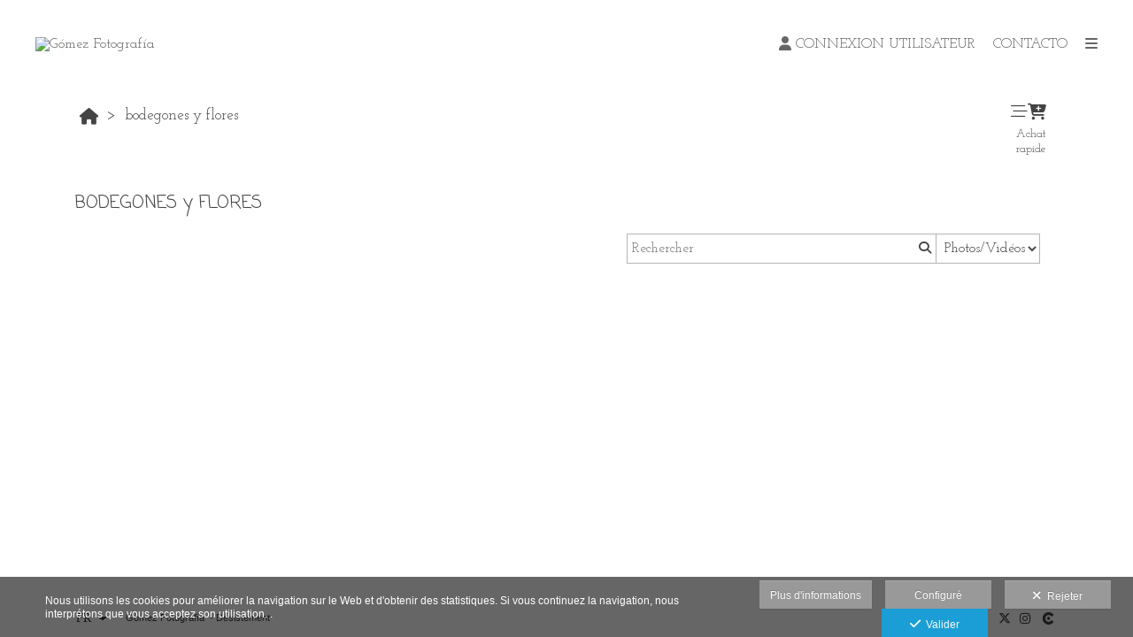

--- FILE ---
content_type: text/html; charset=UTF-8
request_url: https://www.fotogomez.com/gestion/api/ajaxsubmit.php
body_size: 7982
content:
{"resultado":"ok","mensaje":"Datos recuperados","imgs":[{"id":"18040","f_crea":"2024-04-24 18:58:19","f_modi":"2024-11-21 20:11:03","id_sup":"8056","titulo":"ORQUÍDEA -2","url":"orquidea-2","contenido":"orquidea-2.jpg","template":null,"orden":"1","tipo":"img","texto":null,"publicado":"1","fecha":null,"estado":"1","uuid":"3c690918-c2e6-4d42-8c99-ea3b072c99fe","superior":"BODEGONES y FLORES","sup_publicado":"1","sup_tipo":"album","titulo_idioma":null,"texto_idioma":null,"url_idioma":null,"tipo_precios":null,"lista_precios":null,"lista_precios_gal":"7701","width":"1080","height":"1350","width_orig":"1080","height_orig":"1350","width_thumb":"480","height_thumb":"600","sized_timestamp":"20241121191007673f858f4b6e5","thumb_timestamp":"20241121191007673f858f4b6e5","superior_idioma":"","descuento":null,"tipo_ext":null,"onlyOneDigital":false,"availableDownloadSizes":["XS","S","M","O"],"notAvailableDownloadSizes":["L","XL","XXL"],"sized":"https:\/\/cdn1.arcadinacloud.com\/92\/8056\/orquidea-2_20241121191007673f858f4b6e5.sized.jpg","cover":"https:\/\/cdn1.arcadinacloud.com\/92\/8056\/orquidea-2_20241121191007673f858f4b6e5.thumb.jpg","href":"https:\/\/cdn1.arcadinacloud.com\/92\/8056\/orquidea-2_20241121191007673f858f4b6e5.sized.jpg","precio_unico":0,"replace_vars":{"IMG_INDEX":1,"IMG_ID":"18040","ID_IMG":"18040","PRECIO_UNICO_CSS":"precioUnico","PRECIO_MODAL_TXT":"data-ant_cant='0'","PRECIO_UNICO":"23,98 €","PRECIO_DESDE":"","CURRENCY":"","IMG_URL":"\/lang\/fr\/magasin-en-ligne\/bodegones\/orquidea-2","IMG_SIZED":"https:\/\/cdn1.arcadinacloud.com\/92\/8056\/orquidea-2_20241121191007673f858f4b6e5.sized.jpg","IMGH":"600","IMGW":"480","IMG_TITULO":"ORQUÍDEA -2","IMG_TEXTO":null,"VENTA_COLOR":"","NUM_IN_CART":0,"STYLE_VENTA":"hide","URL_SHARE":"https:\/\/www.fotogomez.com\/lang\/fr\/magasin-en-ligne\/bodegones\/orquidea-2","IMAGE_SELECTED":"","ALBUM_URL":"\/lang\/es\/tienda-online\/bodegones\/orquidea-2","IMAGEN_V":"","IMAGEN_S":"","IMAGEN_D":"","IMG_DATA":"[base64]","VENTA_TXT_DESDE":"","VENTA_TXT_PRECIO":"23,98 €","IMAGE_REL":"","HAS_DESCRIPTION":"","HIDE_NO_PRIECE":"","HIDE_NO_DESDE":"","SHOW_ROUNDED":"","DESCUENTO":null,"IMG_ORIG_WIDTH":"1080","IMG_ORIG_HEIGHT":"1350","CSS_COMPRA_RAPIDA":"enable-cr","IMG_COMENTARIO":"","IMG_COMENTARIO_LENGTH":0,"HAS_COMMENT":"","SHOW_IA_FACES":"","ALBUM_ID":8056,"ALBUM_ID_DISPLAY":"none","ORDEN_IMG":"1","ORDER_ALBUM":"2","PRICE_LIST":"7701"}},{"id":"18039","f_crea":"2024-04-24 18:58:19","f_modi":"2024-11-21 20:10:08","id_sup":"8056","titulo":"ORQUÍDEA -1","url":"orquidea-1","contenido":"orquidea-1.jpg","template":null,"orden":"2","tipo":"img","texto":null,"publicado":"1","fecha":null,"estado":"1","uuid":"7be4a682-2876-4b89-8e5c-cfd046febc1e","superior":"BODEGONES y FLORES","sup_publicado":"1","sup_tipo":"album","titulo_idioma":null,"texto_idioma":null,"url_idioma":null,"tipo_precios":null,"lista_precios":null,"lista_precios_gal":"7701","width":"1080","height":"1350","width_orig":"1080","height_orig":"1350","width_thumb":"480","height_thumb":"600","sized_timestamp":"20241121191005673f858def9c0","thumb_timestamp":"20241121191005673f858def9c0","superior_idioma":"","descuento":null,"tipo_ext":null,"onlyOneDigital":false,"availableDownloadSizes":["XS","S","M","O"],"notAvailableDownloadSizes":["L","XL","XXL"],"sized":"https:\/\/cdn1.arcadinacloud.com\/92\/8056\/orquidea-1_20241121191005673f858def9c0.sized.jpg","cover":"https:\/\/cdn1.arcadinacloud.com\/92\/8056\/orquidea-1_20241121191005673f858def9c0.thumb.jpg","href":"https:\/\/cdn1.arcadinacloud.com\/92\/8056\/orquidea-1_20241121191005673f858def9c0.sized.jpg","precio_unico":0,"replace_vars":{"IMG_INDEX":2,"IMG_ID":"18039","ID_IMG":"18039","PRECIO_UNICO_CSS":"precioUnico","PRECIO_MODAL_TXT":"data-ant_cant='0'","PRECIO_UNICO":"23,98 €","PRECIO_DESDE":"","CURRENCY":"","IMG_URL":"\/lang\/fr\/magasin-en-ligne\/bodegones\/orquidea-1","IMG_SIZED":"https:\/\/cdn1.arcadinacloud.com\/92\/8056\/orquidea-1_20241121191005673f858def9c0.sized.jpg","IMGH":"600","IMGW":"480","IMG_TITULO":"ORQUÍDEA -1","IMG_TEXTO":null,"VENTA_COLOR":"","NUM_IN_CART":0,"STYLE_VENTA":"hide","URL_SHARE":"https:\/\/www.fotogomez.com\/lang\/fr\/magasin-en-ligne\/bodegones\/orquidea-1","IMAGE_SELECTED":"","ALBUM_URL":"\/lang\/es\/tienda-online\/bodegones\/orquidea-2","IMAGEN_V":"","IMAGEN_S":"","IMAGEN_D":"","IMG_DATA":"[base64]","VENTA_TXT_DESDE":"","VENTA_TXT_PRECIO":"23,98 €","IMAGE_REL":"","HAS_DESCRIPTION":"","HIDE_NO_PRIECE":"","HIDE_NO_DESDE":"","SHOW_ROUNDED":"","DESCUENTO":null,"IMG_ORIG_WIDTH":"1080","IMG_ORIG_HEIGHT":"1350","CSS_COMPRA_RAPIDA":"enable-cr","IMG_COMENTARIO":"","IMG_COMENTARIO_LENGTH":0,"HAS_COMMENT":"","SHOW_IA_FACES":"","ALBUM_ID":8056,"ALBUM_ID_DISPLAY":"none","ORDEN_IMG":"2","ORDER_ALBUM":"2","PRICE_LIST":"7701"}},{"id":"18038","f_crea":"2024-04-24 18:58:18","f_modi":"2024-11-21 20:10:06","id_sup":"8056","titulo":"JAZMIN","url":"jazmin","contenido":"jazmin.jpg","template":null,"orden":"3","tipo":"img","texto":null,"publicado":"1","fecha":null,"estado":"1","uuid":"ad317d37-f846-43e2-ac27-7ae1fc34ad30","superior":"BODEGONES y FLORES","sup_publicado":"1","sup_tipo":"album","titulo_idioma":null,"texto_idioma":null,"url_idioma":null,"tipo_precios":null,"lista_precios":null,"lista_precios_gal":"7701","width":"1080","height":"1350","width_orig":"1080","height_orig":"1350","width_thumb":"480","height_thumb":"600","sized_timestamp":"20241121191004673f858c173f4","thumb_timestamp":"20241121191004673f858c173f4","superior_idioma":"","descuento":null,"tipo_ext":null,"onlyOneDigital":false,"availableDownloadSizes":["XS","S","M","O"],"notAvailableDownloadSizes":["L","XL","XXL"],"sized":"https:\/\/cdn1.arcadinacloud.com\/92\/8056\/jazmin_20241121191004673f858c173f4.sized.jpg","cover":"https:\/\/cdn1.arcadinacloud.com\/92\/8056\/jazmin_20241121191004673f858c173f4.thumb.jpg","href":"https:\/\/cdn1.arcadinacloud.com\/92\/8056\/jazmin_20241121191004673f858c173f4.sized.jpg","precio_unico":0,"replace_vars":{"IMG_INDEX":3,"IMG_ID":"18038","ID_IMG":"18038","PRECIO_UNICO_CSS":"precioUnico","PRECIO_MODAL_TXT":"data-ant_cant='0'","PRECIO_UNICO":"23,98 €","PRECIO_DESDE":"","CURRENCY":"","IMG_URL":"\/lang\/fr\/magasin-en-ligne\/bodegones\/jazmin","IMG_SIZED":"https:\/\/cdn1.arcadinacloud.com\/92\/8056\/jazmin_20241121191004673f858c173f4.sized.jpg","IMGH":"600","IMGW":"480","IMG_TITULO":"JAZMIN","IMG_TEXTO":null,"VENTA_COLOR":"","NUM_IN_CART":0,"STYLE_VENTA":"hide","URL_SHARE":"https:\/\/www.fotogomez.com\/lang\/fr\/magasin-en-ligne\/bodegones\/jazmin","IMAGE_SELECTED":"","ALBUM_URL":"\/lang\/es\/tienda-online\/bodegones\/orquidea-2","IMAGEN_V":"","IMAGEN_S":"","IMAGEN_D":"","IMG_DATA":"[base64]","VENTA_TXT_DESDE":"","VENTA_TXT_PRECIO":"23,98 €","IMAGE_REL":"","HAS_DESCRIPTION":"","HIDE_NO_PRIECE":"","HIDE_NO_DESDE":"","SHOW_ROUNDED":"","DESCUENTO":null,"IMG_ORIG_WIDTH":"1080","IMG_ORIG_HEIGHT":"1350","CSS_COMPRA_RAPIDA":"enable-cr","IMG_COMENTARIO":"","IMG_COMENTARIO_LENGTH":0,"HAS_COMMENT":"","SHOW_IA_FACES":"","ALBUM_ID":8056,"ALBUM_ID_DISPLAY":"none","ORDEN_IMG":"3","ORDER_ALBUM":"2","PRICE_LIST":"7701"}},{"id":"18037","f_crea":"2024-04-21 01:52:55","f_modi":"2024-11-21 20:10:06","id_sup":"8056","titulo":"IMG_6453","url":"img-6453","contenido":"img_6453.jpeg","template":null,"orden":"4","tipo":"img","texto":null,"publicado":"1","fecha":null,"estado":"1","uuid":"0ccc50ad-9a11-42e5-bc19-2a73055b6258","superior":"BODEGONES y FLORES","sup_publicado":"1","sup_tipo":"album","titulo_idioma":null,"texto_idioma":null,"url_idioma":null,"tipo_precios":null,"lista_precios":null,"lista_precios_gal":"7701","width":"1066","height":"1600","width_orig":"3285","height_orig":"4927","width_thumb":"480","height_thumb":"719","sized_timestamp":"20241121191002673f858ad61a2","thumb_timestamp":"20241121191002673f858ad61a2","superior_idioma":"","descuento":null,"tipo_ext":null,"onlyOneDigital":false,"availableDownloadSizes":["XS","S","M","L","XL","O"],"notAvailableDownloadSizes":["XXL"],"sized":"https:\/\/cdn1.arcadinacloud.com\/92\/8056\/img_6453_20241121191002673f858ad61a2.sized.jpeg","cover":"https:\/\/cdn1.arcadinacloud.com\/92\/8056\/img_6453_20241121191002673f858ad61a2.thumb.jpeg","href":"https:\/\/cdn1.arcadinacloud.com\/92\/8056\/img_6453_20241121191002673f858ad61a2.sized.jpeg","precio_unico":0,"replace_vars":{"IMG_INDEX":4,"IMG_ID":"18037","ID_IMG":"18037","PRECIO_UNICO_CSS":"precioUnico","PRECIO_MODAL_TXT":"data-ant_cant='0'","PRECIO_UNICO":"23,98 €","PRECIO_DESDE":"","CURRENCY":"","IMG_URL":"\/lang\/fr\/magasin-en-ligne\/bodegones\/img-6453","IMG_SIZED":"https:\/\/cdn1.arcadinacloud.com\/92\/8056\/img_6453_20241121191002673f858ad61a2.sized.jpeg","IMGH":"719","IMGW":"480","IMG_TITULO":"IMG_6453","IMG_TEXTO":null,"VENTA_COLOR":"","NUM_IN_CART":0,"STYLE_VENTA":"hide","URL_SHARE":"https:\/\/www.fotogomez.com\/lang\/fr\/magasin-en-ligne\/bodegones\/img-6453","IMAGE_SELECTED":"","ALBUM_URL":"\/lang\/es\/tienda-online\/bodegones\/orquidea-2","IMAGEN_V":"","IMAGEN_S":"","IMAGEN_D":"","IMG_DATA":"[base64]","VENTA_TXT_DESDE":"","VENTA_TXT_PRECIO":"23,98 €","IMAGE_REL":"","HAS_DESCRIPTION":"","HIDE_NO_PRIECE":"","HIDE_NO_DESDE":"","SHOW_ROUNDED":"","DESCUENTO":null,"IMG_ORIG_WIDTH":"3285","IMG_ORIG_HEIGHT":"4927","CSS_COMPRA_RAPIDA":"enable-cr","IMG_COMENTARIO":"","IMG_COMENTARIO_LENGTH":0,"HAS_COMMENT":"","SHOW_IA_FACES":"","ALBUM_ID":8056,"ALBUM_ID_DISPLAY":"none","ORDEN_IMG":"4","ORDER_ALBUM":"2","PRICE_LIST":"7701"}},{"id":"18033","f_crea":"2024-04-21 01:52:43","f_modi":"2024-11-21 20:10:02","id_sup":"8056","titulo":"IMG_6449","url":"img-6449","contenido":"img_6449.jpeg","template":null,"orden":"5","tipo":"img","texto":null,"publicado":"1","fecha":null,"estado":"1","uuid":"903d2598-0d82-4c66-a4ba-5e804e1bbd8a","superior":"BODEGONES y FLORES","sup_publicado":"1","sup_tipo":"album","titulo_idioma":null,"texto_idioma":null,"url_idioma":null,"tipo_precios":null,"lista_precios":null,"lista_precios_gal":"7701","width":"1600","height":"1600","width_orig":"3504","height_orig":"3504","width_thumb":"480","height_thumb":"480","sized_timestamp":"20241121190958673f8586c9185","thumb_timestamp":"20241121190958673f8586c9185","superior_idioma":"","descuento":null,"tipo_ext":null,"onlyOneDigital":false,"availableDownloadSizes":["XS","S","M","L","O"],"notAvailableDownloadSizes":["XL","XXL"],"sized":"https:\/\/cdn1.arcadinacloud.com\/92\/8056\/img_6449_20241121190958673f8586c9185.sized.jpeg","cover":"https:\/\/cdn1.arcadinacloud.com\/92\/8056\/img_6449_20241121190958673f8586c9185.thumb.jpeg","href":"https:\/\/cdn1.arcadinacloud.com\/92\/8056\/img_6449_20241121190958673f8586c9185.sized.jpeg","precio_unico":0,"replace_vars":{"IMG_INDEX":5,"IMG_ID":"18033","ID_IMG":"18033","PRECIO_UNICO_CSS":"precioUnico","PRECIO_MODAL_TXT":"data-ant_cant='0'","PRECIO_UNICO":"23,98 €","PRECIO_DESDE":"","CURRENCY":"","IMG_URL":"\/lang\/fr\/magasin-en-ligne\/bodegones\/img-6449","IMG_SIZED":"https:\/\/cdn1.arcadinacloud.com\/92\/8056\/img_6449_20241121190958673f8586c9185.sized.jpeg","IMGH":"480","IMGW":"480","IMG_TITULO":"IMG_6449","IMG_TEXTO":null,"VENTA_COLOR":"","NUM_IN_CART":0,"STYLE_VENTA":"hide","URL_SHARE":"https:\/\/www.fotogomez.com\/lang\/fr\/magasin-en-ligne\/bodegones\/img-6449","IMAGE_SELECTED":"","ALBUM_URL":"\/lang\/es\/tienda-online\/bodegones\/orquidea-2","IMAGEN_V":"","IMAGEN_S":"","IMAGEN_D":"","IMG_DATA":"[base64]","VENTA_TXT_DESDE":"","VENTA_TXT_PRECIO":"23,98 €","IMAGE_REL":"","HAS_DESCRIPTION":"","HIDE_NO_PRIECE":"","HIDE_NO_DESDE":"","SHOW_ROUNDED":"","DESCUENTO":null,"IMG_ORIG_WIDTH":"3504","IMG_ORIG_HEIGHT":"3504","CSS_COMPRA_RAPIDA":"enable-cr","IMG_COMENTARIO":"","IMG_COMENTARIO_LENGTH":0,"HAS_COMMENT":"","SHOW_IA_FACES":"","ALBUM_ID":8056,"ALBUM_ID_DISPLAY":"none","ORDEN_IMG":"5","ORDER_ALBUM":"2","PRICE_LIST":"7701"}},{"id":"18032","f_crea":"2024-04-21 01:52:20","f_modi":"2024-11-21 20:10:00","id_sup":"8056","titulo":"IMG_6435","url":"img-6435","contenido":"img_6435.jpeg","template":null,"orden":"6","tipo":"img","texto":null,"publicado":"1","fecha":null,"estado":"1","uuid":"3552ccd1-c6e6-49af-8c69-55f5a8c4d1ed","superior":"BODEGONES y FLORES","sup_publicado":"1","sup_tipo":"album","titulo_idioma":null,"texto_idioma":null,"url_idioma":null,"tipo_precios":null,"lista_precios":null,"lista_precios_gal":"7701","width":"1066","height":"1600","width_orig":"2427","height_orig":"3641","width_thumb":"479","height_thumb":"720","sized_timestamp":"20241121190957673f8585e7cef","thumb_timestamp":"20241121190957673f8585e7cef","superior_idioma":"","descuento":null,"tipo_ext":null,"onlyOneDigital":false,"availableDownloadSizes":["XS","S","M","L","O"],"notAvailableDownloadSizes":["XL","XXL"],"sized":"https:\/\/cdn1.arcadinacloud.com\/92\/8056\/img_6435_20241121190957673f8585e7cef.sized.jpeg","cover":"https:\/\/cdn1.arcadinacloud.com\/92\/8056\/img_6435_20241121190957673f8585e7cef.thumb.jpeg","href":"https:\/\/cdn1.arcadinacloud.com\/92\/8056\/img_6435_20241121190957673f8585e7cef.sized.jpeg","precio_unico":0,"replace_vars":{"IMG_INDEX":6,"IMG_ID":"18032","ID_IMG":"18032","PRECIO_UNICO_CSS":"precioUnico","PRECIO_MODAL_TXT":"data-ant_cant='0'","PRECIO_UNICO":"23,98 €","PRECIO_DESDE":"","CURRENCY":"","IMG_URL":"\/lang\/fr\/magasin-en-ligne\/bodegones\/img-6435","IMG_SIZED":"https:\/\/cdn1.arcadinacloud.com\/92\/8056\/img_6435_20241121190957673f8585e7cef.sized.jpeg","IMGH":"720","IMGW":"479","IMG_TITULO":"IMG_6435","IMG_TEXTO":null,"VENTA_COLOR":"","NUM_IN_CART":0,"STYLE_VENTA":"hide","URL_SHARE":"https:\/\/www.fotogomez.com\/lang\/fr\/magasin-en-ligne\/bodegones\/img-6435","IMAGE_SELECTED":"","ALBUM_URL":"\/lang\/es\/tienda-online\/bodegones\/orquidea-2","IMAGEN_V":"","IMAGEN_S":"","IMAGEN_D":"","IMG_DATA":"[base64]","VENTA_TXT_DESDE":"","VENTA_TXT_PRECIO":"23,98 €","IMAGE_REL":"","HAS_DESCRIPTION":"","HIDE_NO_PRIECE":"","HIDE_NO_DESDE":"","SHOW_ROUNDED":"","DESCUENTO":null,"IMG_ORIG_WIDTH":"2427","IMG_ORIG_HEIGHT":"3641","CSS_COMPRA_RAPIDA":"enable-cr","IMG_COMENTARIO":"","IMG_COMENTARIO_LENGTH":0,"HAS_COMMENT":"","SHOW_IA_FACES":"","ALBUM_ID":8056,"ALBUM_ID_DISPLAY":"none","ORDEN_IMG":"6","ORDER_ALBUM":"2","PRICE_LIST":"7701"}},{"id":"18036","f_crea":"2024-04-21 01:52:53","f_modi":"2024-04-21 01:52:53","id_sup":"8056","titulo":"IMG_6465","url":"img-6465","contenido":"img_6465.jpeg","template":null,"orden":"7","tipo":"img","texto":null,"publicado":"1","fecha":null,"estado":"1","uuid":"865bab69-e71a-4dc7-b118-e2d97cb2f3f2","superior":"BODEGONES y FLORES","sup_publicado":"1","sup_tipo":"album","titulo_idioma":null,"texto_idioma":null,"url_idioma":null,"tipo_precios":null,"lista_precios":null,"lista_precios_gal":"7701","width":"1066","height":"1600","width_orig":"3648","height_orig":"5472","width_thumb":"480","height_thumb":"720","sized_timestamp":"2024042023525366245555e46a9","thumb_timestamp":"2024042023525366245555e46a9","superior_idioma":"","descuento":null,"tipo_ext":null,"onlyOneDigital":false,"availableDownloadSizes":["XS","S","M","L","XL","O"],"notAvailableDownloadSizes":["XXL"],"sized":"https:\/\/cdn1.arcadinacloud.com\/92\/8056\/img_6465_2024042023525366245555e46a9.sized.jpeg","cover":"https:\/\/cdn1.arcadinacloud.com\/92\/8056\/img_6465_2024042023525366245555e46a9.thumb.jpeg","href":"https:\/\/cdn1.arcadinacloud.com\/92\/8056\/img_6465_2024042023525366245555e46a9.sized.jpeg","precio_unico":0,"replace_vars":{"IMG_INDEX":7,"IMG_ID":"18036","ID_IMG":"18036","PRECIO_UNICO_CSS":"precioUnico","PRECIO_MODAL_TXT":"data-ant_cant='0'","PRECIO_UNICO":"23,98 €","PRECIO_DESDE":"","CURRENCY":"","IMG_URL":"\/lang\/fr\/magasin-en-ligne\/bodegones\/img-6465","IMG_SIZED":"https:\/\/cdn1.arcadinacloud.com\/92\/8056\/img_6465_2024042023525366245555e46a9.sized.jpeg","IMGH":"720","IMGW":"480","IMG_TITULO":"IMG_6465","IMG_TEXTO":null,"VENTA_COLOR":"","NUM_IN_CART":0,"STYLE_VENTA":"hide","URL_SHARE":"https:\/\/www.fotogomez.com\/lang\/fr\/magasin-en-ligne\/bodegones\/img-6465","IMAGE_SELECTED":"","ALBUM_URL":"\/lang\/es\/tienda-online\/bodegones\/orquidea-2","IMAGEN_V":"","IMAGEN_S":"","IMAGEN_D":"","IMG_DATA":"[base64]","VENTA_TXT_DESDE":"","VENTA_TXT_PRECIO":"23,98 €","IMAGE_REL":"","HAS_DESCRIPTION":"","HIDE_NO_PRIECE":"","HIDE_NO_DESDE":"","SHOW_ROUNDED":"","DESCUENTO":null,"IMG_ORIG_WIDTH":"3648","IMG_ORIG_HEIGHT":"5472","CSS_COMPRA_RAPIDA":"enable-cr","IMG_COMENTARIO":"","IMG_COMENTARIO_LENGTH":0,"HAS_COMMENT":"","SHOW_IA_FACES":"","ALBUM_ID":8056,"ALBUM_ID_DISPLAY":"none","ORDEN_IMG":"7","ORDER_ALBUM":"2","PRICE_LIST":"7701"}},{"id":"18034","f_crea":"2024-04-21 01:52:49","f_modi":"2024-11-21 20:10:02","id_sup":"8056","titulo":"IMG_6463","url":"img-6463","contenido":"img_6463.jpeg","template":null,"orden":"8","tipo":"img","texto":null,"publicado":"1","fecha":null,"estado":"1","uuid":"03275e49-d121-4e45-884c-7937e89955b8","superior":"BODEGONES y FLORES","sup_publicado":"1","sup_tipo":"album","titulo_idioma":null,"texto_idioma":null,"url_idioma":null,"tipo_precios":null,"lista_precios":null,"lista_precios_gal":"7701","width":"1066","height":"1600","width_orig":"3387","height_orig":"5080","width_thumb":"480","height_thumb":"719","sized_timestamp":"20241121190959673f8587d1e99","thumb_timestamp":"20241121190959673f8587d1e99","superior_idioma":"","descuento":null,"tipo_ext":null,"onlyOneDigital":false,"availableDownloadSizes":["XS","S","M","L","XL","O"],"notAvailableDownloadSizes":["XXL"],"sized":"https:\/\/cdn1.arcadinacloud.com\/92\/8056\/img_6463_20241121190959673f8587d1e99.sized.jpeg","cover":"https:\/\/cdn1.arcadinacloud.com\/92\/8056\/img_6463_20241121190959673f8587d1e99.thumb.jpeg","href":"https:\/\/cdn1.arcadinacloud.com\/92\/8056\/img_6463_20241121190959673f8587d1e99.sized.jpeg","precio_unico":0,"replace_vars":{"IMG_INDEX":8,"IMG_ID":"18034","ID_IMG":"18034","PRECIO_UNICO_CSS":"precioUnico","PRECIO_MODAL_TXT":"data-ant_cant='0'","PRECIO_UNICO":"23,98 €","PRECIO_DESDE":"","CURRENCY":"","IMG_URL":"\/lang\/fr\/magasin-en-ligne\/bodegones\/img-6463","IMG_SIZED":"https:\/\/cdn1.arcadinacloud.com\/92\/8056\/img_6463_20241121190959673f8587d1e99.sized.jpeg","IMGH":"719","IMGW":"480","IMG_TITULO":"IMG_6463","IMG_TEXTO":null,"VENTA_COLOR":"","NUM_IN_CART":0,"STYLE_VENTA":"hide","URL_SHARE":"https:\/\/www.fotogomez.com\/lang\/fr\/magasin-en-ligne\/bodegones\/img-6463","IMAGE_SELECTED":"","ALBUM_URL":"\/lang\/es\/tienda-online\/bodegones\/orquidea-2","IMAGEN_V":"","IMAGEN_S":"","IMAGEN_D":"","IMG_DATA":"[base64]","VENTA_TXT_DESDE":"","VENTA_TXT_PRECIO":"23,98 €","IMAGE_REL":"","HAS_DESCRIPTION":"","HIDE_NO_PRIECE":"","HIDE_NO_DESDE":"","SHOW_ROUNDED":"","DESCUENTO":null,"IMG_ORIG_WIDTH":"3387","IMG_ORIG_HEIGHT":"5080","CSS_COMPRA_RAPIDA":"enable-cr","IMG_COMENTARIO":"","IMG_COMENTARIO_LENGTH":0,"HAS_COMMENT":"","SHOW_IA_FACES":"","ALBUM_ID":8056,"ALBUM_ID_DISPLAY":"none","ORDEN_IMG":"8","ORDER_ALBUM":"2","PRICE_LIST":"7701"}},{"id":"18035","f_crea":"2024-04-21 01:52:52","f_modi":"2024-11-21 20:10:04","id_sup":"8056","titulo":"IMG_6464","url":"img-6464","contenido":"img_6464.jpeg","template":null,"orden":"9","tipo":"img","texto":null,"publicado":"1","fecha":null,"estado":"1","uuid":"c17fea4f-5d6c-4eb4-a1e6-ffe9f87f950a","superior":"BODEGONES y FLORES","sup_publicado":"1","sup_tipo":"album","titulo_idioma":null,"texto_idioma":null,"url_idioma":null,"tipo_precios":null,"lista_precios":null,"lista_precios_gal":"7701","width":"1066","height":"1600","width_orig":"3555","height_orig":"5333","width_thumb":"479","height_thumb":"720","sized_timestamp":"20241121191000673f8588bdee7","thumb_timestamp":"20241121191000673f8588bdee7","superior_idioma":"","descuento":null,"tipo_ext":null,"onlyOneDigital":false,"availableDownloadSizes":["XS","S","M","L","XL","O"],"notAvailableDownloadSizes":["XXL"],"sized":"https:\/\/cdn1.arcadinacloud.com\/92\/8056\/img_6464_20241121191000673f8588bdee7.sized.jpeg","cover":"https:\/\/cdn1.arcadinacloud.com\/92\/8056\/img_6464_20241121191000673f8588bdee7.thumb.jpeg","href":"https:\/\/cdn1.arcadinacloud.com\/92\/8056\/img_6464_20241121191000673f8588bdee7.sized.jpeg","precio_unico":0,"replace_vars":{"IMG_INDEX":9,"IMG_ID":"18035","ID_IMG":"18035","PRECIO_UNICO_CSS":"precioUnico","PRECIO_MODAL_TXT":"data-ant_cant='0'","PRECIO_UNICO":"23,98 €","PRECIO_DESDE":"","CURRENCY":"","IMG_URL":"\/lang\/fr\/magasin-en-ligne\/bodegones\/img-6464","IMG_SIZED":"https:\/\/cdn1.arcadinacloud.com\/92\/8056\/img_6464_20241121191000673f8588bdee7.sized.jpeg","IMGH":"720","IMGW":"479","IMG_TITULO":"IMG_6464","IMG_TEXTO":null,"VENTA_COLOR":"","NUM_IN_CART":0,"STYLE_VENTA":"hide","URL_SHARE":"https:\/\/www.fotogomez.com\/lang\/fr\/magasin-en-ligne\/bodegones\/img-6464","IMAGE_SELECTED":"","ALBUM_URL":"\/lang\/es\/tienda-online\/bodegones\/orquidea-2","IMAGEN_V":"","IMAGEN_S":"","IMAGEN_D":"","IMG_DATA":"[base64]","VENTA_TXT_DESDE":"","VENTA_TXT_PRECIO":"23,98 €","IMAGE_REL":"","HAS_DESCRIPTION":"","HIDE_NO_PRIECE":"","HIDE_NO_DESDE":"","SHOW_ROUNDED":"","DESCUENTO":null,"IMG_ORIG_WIDTH":"3555","IMG_ORIG_HEIGHT":"5333","CSS_COMPRA_RAPIDA":"enable-cr","IMG_COMENTARIO":"","IMG_COMENTARIO_LENGTH":0,"HAS_COMMENT":"","SHOW_IA_FACES":"","ALBUM_ID":8056,"ALBUM_ID_DISPLAY":"none","ORDEN_IMG":"9","ORDER_ALBUM":"2","PRICE_LIST":"7701"}},{"id":"8402","f_crea":"2022-03-08 00:52:25","f_modi":"2022-03-08 00:52:25","id_sup":"8056","titulo":"IMG_7922_GOMEZ-BOTELLA","url":"img-7922-gomez-botella","contenido":"img-7922-gomez-botella.jpg","template":"","orden":"10","tipo":"img","texto":"","publicado":"1","fecha":"2022-03-08","estado":"1","uuid":"67122103-0c24-11ef-bdad-a8a15992e732","superior":"BODEGONES y FLORES","sup_publicado":"1","sup_tipo":"album","titulo_idioma":null,"texto_idioma":null,"url_idioma":null,"tipo_precios":null,"lista_precios":null,"lista_precios_gal":"7701","width":"700","height":"1050","width_orig":"700","height_orig":"1050","width_thumb":"480","height_thumb":"720","sized_timestamp":"202203080053416226a91533d3a","thumb_timestamp":"202203080053416226a91533d3a","superior_idioma":"","descuento":null,"tipo_ext":null,"onlyOneDigital":false,"availableDownloadSizes":["XS","S","O"],"notAvailableDownloadSizes":["M","L","XL","XXL"],"sized":"https:\/\/cdn1.arcadinacloud.com\/92\/8056\/img-7922-gomez-botella_202203080053416226a91533d3a.sized.jpg","cover":"https:\/\/cdn1.arcadinacloud.com\/92\/8056\/img-7922-gomez-botella_202203080053416226a91533d3a.thumb.jpg","href":"https:\/\/cdn1.arcadinacloud.com\/92\/8056\/img-7922-gomez-botella_202203080053416226a91533d3a.sized.jpg","precio_unico":0,"replace_vars":{"IMG_INDEX":10,"IMG_ID":"8402","ID_IMG":"8402","PRECIO_UNICO_CSS":"precioUnico","PRECIO_MODAL_TXT":"data-ant_cant='0'","PRECIO_UNICO":"23,98 €","PRECIO_DESDE":"","CURRENCY":"","IMG_URL":"\/lang\/fr\/magasin-en-ligne\/bodegones\/img-7922-gomez-botella","IMG_SIZED":"https:\/\/cdn1.arcadinacloud.com\/92\/8056\/img-7922-gomez-botella_202203080053416226a91533d3a.sized.jpg","IMGH":"720","IMGW":"480","IMG_TITULO":"IMG_7922_GOMEZ-BOTELLA","IMG_TEXTO":"","VENTA_COLOR":"","NUM_IN_CART":0,"STYLE_VENTA":"hide","URL_SHARE":"https:\/\/www.fotogomez.com\/lang\/fr\/magasin-en-ligne\/bodegones\/img-7922-gomez-botella","IMAGE_SELECTED":"","ALBUM_URL":"\/lang\/es\/tienda-online\/bodegones\/orquidea-2","IMAGEN_V":"","IMAGEN_S":"","IMAGEN_D":"","IMG_DATA":"[base64]","VENTA_TXT_DESDE":"","VENTA_TXT_PRECIO":"23,98 €","IMAGE_REL":"","HAS_DESCRIPTION":"","HIDE_NO_PRIECE":"","HIDE_NO_DESDE":"","SHOW_ROUNDED":"","DESCUENTO":null,"IMG_ORIG_WIDTH":"700","IMG_ORIG_HEIGHT":"1050","CSS_COMPRA_RAPIDA":"enable-cr","IMG_COMENTARIO":"","IMG_COMENTARIO_LENGTH":0,"HAS_COMMENT":"","SHOW_IA_FACES":"","ALBUM_ID":8056,"ALBUM_ID_DISPLAY":"none","ORDEN_IMG":"10","ORDER_ALBUM":"2","PRICE_LIST":"7701"}},{"id":"8403","f_crea":"2022-03-08 00:52:25","f_modi":"2022-03-08 00:52:25","id_sup":"8056","titulo":"IMG_7925_GOMEZ-BOTELLA-2","url":"img-7925-gomez-botella-2","contenido":"img-7925-gomez-botella-2.jpg","template":"","orden":"11","tipo":"img","texto":"","publicado":"1","fecha":"2022-03-08","estado":"1","uuid":"67122257-0c24-11ef-bdad-a8a15992e732","superior":"BODEGONES y FLORES","sup_publicado":"1","sup_tipo":"album","titulo_idioma":null,"texto_idioma":null,"url_idioma":null,"tipo_precios":null,"lista_precios":null,"lista_precios_gal":"7701","width":"700","height":"1050","width_orig":"700","height_orig":"1050","width_thumb":"480","height_thumb":"720","sized_timestamp":"202203080053416226a91550774","thumb_timestamp":"202203080053416226a91550774","superior_idioma":"","descuento":null,"tipo_ext":null,"onlyOneDigital":false,"availableDownloadSizes":["XS","S","O"],"notAvailableDownloadSizes":["M","L","XL","XXL"],"sized":"https:\/\/cdn1.arcadinacloud.com\/92\/8056\/img-7925-gomez-botella-2_202203080053416226a91550774.sized.jpg","cover":"https:\/\/cdn1.arcadinacloud.com\/92\/8056\/img-7925-gomez-botella-2_202203080053416226a91550774.thumb.jpg","href":"https:\/\/cdn1.arcadinacloud.com\/92\/8056\/img-7925-gomez-botella-2_202203080053416226a91550774.sized.jpg","precio_unico":0,"replace_vars":{"IMG_INDEX":11,"IMG_ID":"8403","ID_IMG":"8403","PRECIO_UNICO_CSS":"precioUnico","PRECIO_MODAL_TXT":"data-ant_cant='0'","PRECIO_UNICO":"23,98 €","PRECIO_DESDE":"","CURRENCY":"","IMG_URL":"\/lang\/fr\/magasin-en-ligne\/bodegones\/img-7925-gomez-botella-2","IMG_SIZED":"https:\/\/cdn1.arcadinacloud.com\/92\/8056\/img-7925-gomez-botella-2_202203080053416226a91550774.sized.jpg","IMGH":"720","IMGW":"480","IMG_TITULO":"IMG_7925_GOMEZ-BOTELLA-2","IMG_TEXTO":"","VENTA_COLOR":"","NUM_IN_CART":0,"STYLE_VENTA":"hide","URL_SHARE":"https:\/\/www.fotogomez.com\/lang\/fr\/magasin-en-ligne\/bodegones\/img-7925-gomez-botella-2","IMAGE_SELECTED":"","ALBUM_URL":"\/lang\/es\/tienda-online\/bodegones\/orquidea-2","IMAGEN_V":"","IMAGEN_S":"","IMAGEN_D":"","IMG_DATA":"[base64]","VENTA_TXT_DESDE":"","VENTA_TXT_PRECIO":"23,98 €","IMAGE_REL":"","HAS_DESCRIPTION":"","HIDE_NO_PRIECE":"","HIDE_NO_DESDE":"","SHOW_ROUNDED":"","DESCUENTO":null,"IMG_ORIG_WIDTH":"700","IMG_ORIG_HEIGHT":"1050","CSS_COMPRA_RAPIDA":"enable-cr","IMG_COMENTARIO":"","IMG_COMENTARIO_LENGTH":0,"HAS_COMMENT":"","SHOW_IA_FACES":"","ALBUM_ID":8056,"ALBUM_ID_DISPLAY":"none","ORDEN_IMG":"11","ORDER_ALBUM":"2","PRICE_LIST":"7701"}},{"id":"8399","f_crea":"2022-03-08 00:30:55","f_modi":"2022-03-08 00:30:55","id_sup":"8056","titulo":"IMG_7933_GOMEZ-botella-3","url":"img-7933-gomez-botella-3","contenido":"img-7933-gomez-botella-3.jpg","template":"","orden":"12","tipo":"img","texto":"","publicado":"1","fecha":"2022-03-08","estado":"1","uuid":"67122158-0c24-11ef-bdad-a8a15992e732","superior":"BODEGONES y FLORES","sup_publicado":"1","sup_tipo":"album","titulo_idioma":null,"texto_idioma":null,"url_idioma":null,"tipo_precios":null,"lista_precios":null,"lista_precios_gal":"7701","width":"700","height":"1050","width_orig":"700","height_orig":"1050","width_thumb":"480","height_thumb":"720","sized_timestamp":"202203080053416226a9155f395","thumb_timestamp":"202203080053416226a9155f395","superior_idioma":"","descuento":null,"tipo_ext":null,"onlyOneDigital":false,"availableDownloadSizes":["XS","S","O"],"notAvailableDownloadSizes":["M","L","XL","XXL"],"sized":"https:\/\/cdn1.arcadinacloud.com\/92\/8056\/img-7933-gomez-botella-3_202203080053416226a9155f395.sized.jpg","cover":"https:\/\/cdn1.arcadinacloud.com\/92\/8056\/img-7933-gomez-botella-3_202203080053416226a9155f395.thumb.jpg","href":"https:\/\/cdn1.arcadinacloud.com\/92\/8056\/img-7933-gomez-botella-3_202203080053416226a9155f395.sized.jpg","precio_unico":0,"replace_vars":{"IMG_INDEX":12,"IMG_ID":"8399","ID_IMG":"8399","PRECIO_UNICO_CSS":"precioUnico","PRECIO_MODAL_TXT":"data-ant_cant='0'","PRECIO_UNICO":"23,98 €","PRECIO_DESDE":"","CURRENCY":"","IMG_URL":"\/lang\/fr\/magasin-en-ligne\/bodegones\/img-7933-gomez-botella-3","IMG_SIZED":"https:\/\/cdn1.arcadinacloud.com\/92\/8056\/img-7933-gomez-botella-3_202203080053416226a9155f395.sized.jpg","IMGH":"720","IMGW":"480","IMG_TITULO":"IMG_7933_GOMEZ-botella-3","IMG_TEXTO":"","VENTA_COLOR":"","NUM_IN_CART":0,"STYLE_VENTA":"hide","URL_SHARE":"https:\/\/www.fotogomez.com\/lang\/fr\/magasin-en-ligne\/bodegones\/img-7933-gomez-botella-3","IMAGE_SELECTED":"","ALBUM_URL":"\/lang\/es\/tienda-online\/bodegones\/orquidea-2","IMAGEN_V":"","IMAGEN_S":"","IMAGEN_D":"","IMG_DATA":"[base64]","VENTA_TXT_DESDE":"","VENTA_TXT_PRECIO":"23,98 €","IMAGE_REL":"","HAS_DESCRIPTION":"","HIDE_NO_PRIECE":"","HIDE_NO_DESDE":"","SHOW_ROUNDED":"","DESCUENTO":null,"IMG_ORIG_WIDTH":"700","IMG_ORIG_HEIGHT":"1050","CSS_COMPRA_RAPIDA":"enable-cr","IMG_COMENTARIO":"","IMG_COMENTARIO_LENGTH":0,"HAS_COMMENT":"","SHOW_IA_FACES":"","ALBUM_ID":8056,"ALBUM_ID_DISPLAY":"none","ORDEN_IMG":"12","ORDER_ALBUM":"2","PRICE_LIST":"7701"}},{"id":"8410","f_crea":"2022-03-08 01:47:28","f_modi":"2022-03-08 01:48:54","id_sup":"8056","titulo":"MAROMA-PLANCHAS","url":"2022-03-07-23-10-02-zs-pmax-planchas1","contenido":"2022-03-07-23-10-02-zs-pmax-planchas.jpg","template":"","orden":"13","tipo":"img","texto":"","publicado":"1","fecha":"2022-03-08","estado":"1","uuid":"67122477-0c24-11ef-bdad-a8a15992e732","superior":"BODEGONES y FLORES","sup_publicado":"1","sup_tipo":"album","titulo_idioma":"","texto_idioma":"","url_idioma":"","tipo_precios":"1","lista_precios":"0","lista_precios_gal":"7701","width":"700","height":"467","width_orig":"700","height_orig":"467","width_thumb":"480","height_thumb":"320","sized_timestamp":"202203080053416226a9156de4a","thumb_timestamp":"202203080053416226a9156de4a","superior_idioma":"","descuento":"0","tipo_ext":null,"onlyOneDigital":false,"availableDownloadSizes":["XS","O"],"notAvailableDownloadSizes":["S","M","L","XL","XXL"],"sized":"https:\/\/cdn1.arcadinacloud.com\/92\/8056\/2022-03-07-23-10-02-zs-pmax-planchas_202203080053416226a9156de4a.sized.jpg","cover":"https:\/\/cdn1.arcadinacloud.com\/92\/8056\/2022-03-07-23-10-02-zs-pmax-planchas_202203080053416226a9156de4a.thumb.jpg","href":"https:\/\/cdn1.arcadinacloud.com\/92\/8056\/2022-03-07-23-10-02-zs-pmax-planchas_202203080053416226a9156de4a.sized.jpg","precio_unico":0,"replace_vars":{"IMG_INDEX":13,"IMG_ID":"8410","ID_IMG":"8410","PRECIO_UNICO_CSS":"precioUnico","PRECIO_MODAL_TXT":"data-ant_cant='0'","PRECIO_UNICO":"23,98 €","PRECIO_DESDE":"","CURRENCY":"","IMG_URL":"\/lang\/fr\/magasin-en-ligne\/bodegones\/2022-03-07-23-10-02-zs-pmax-planchas1","IMG_SIZED":"https:\/\/cdn1.arcadinacloud.com\/92\/8056\/2022-03-07-23-10-02-zs-pmax-planchas_202203080053416226a9156de4a.sized.jpg","IMGH":"320","IMGW":"480","IMG_TITULO":"MAROMA-PLANCHAS","IMG_TEXTO":"","VENTA_COLOR":"","NUM_IN_CART":0,"STYLE_VENTA":"hide","URL_SHARE":"https:\/\/www.fotogomez.com\/lang\/fr\/magasin-en-ligne\/bodegones\/2022-03-07-23-10-02-zs-pmax-planchas1","IMAGE_SELECTED":"","ALBUM_URL":"\/lang\/es\/tienda-online\/bodegones\/orquidea-2","IMAGEN_V":"","IMAGEN_S":"","IMAGEN_D":"","IMG_DATA":"[base64]","VENTA_TXT_DESDE":"","VENTA_TXT_PRECIO":"23,98 €","IMAGE_REL":"","HAS_DESCRIPTION":"","HIDE_NO_PRIECE":"","HIDE_NO_DESDE":"","SHOW_ROUNDED":"","DESCUENTO":"0","IMG_ORIG_WIDTH":"700","IMG_ORIG_HEIGHT":"467","CSS_COMPRA_RAPIDA":"enable-cr","IMG_COMENTARIO":"","IMG_COMENTARIO_LENGTH":0,"HAS_COMMENT":"","SHOW_IA_FACES":"","ALBUM_ID":8056,"ALBUM_ID_DISPLAY":"none","ORDEN_IMG":"13","ORDER_ALBUM":"2","PRICE_LIST":"7701"}},{"id":"8404","f_crea":"2022-03-08 01:24:55","f_modi":"2024-11-21 20:09:58","id_sup":"8056","titulo":"MAROMA-PLANCHAS2","url":"2022-03-06-20-52-25-zs-pmaxplanchas2","contenido":"2022-03-06-20-52-25-zs-pmaxplanchas2.jpg","template":"","orden":"14","tipo":"img","texto":"","publicado":"1","fecha":"2022-03-08","estado":"1","uuid":"6711afa4-0c24-11ef-bdad-a8a15992e732","superior":"BODEGONES y FLORES","sup_publicado":"1","sup_tipo":"album","titulo_idioma":"","texto_idioma":"","url_idioma":"","tipo_precios":"1","lista_precios":"0","lista_precios_gal":"7701","width":"700","height":"1050","width_orig":"700","height_orig":"1050","width_thumb":"480","height_thumb":"720","sized_timestamp":"20241121190956673f858424187","thumb_timestamp":"20241121190956673f858424187","superior_idioma":"","descuento":"0","tipo_ext":null,"onlyOneDigital":false,"availableDownloadSizes":["XS","S","O"],"notAvailableDownloadSizes":["M","L","XL","XXL"],"sized":"https:\/\/cdn1.arcadinacloud.com\/92\/8056\/2022-03-06-20-52-25-zs-pmaxplanchas2_20241121190956673f858424187.sized.jpg","cover":"https:\/\/cdn1.arcadinacloud.com\/92\/8056\/2022-03-06-20-52-25-zs-pmaxplanchas2_20241121190956673f858424187.thumb.jpg","href":"https:\/\/cdn1.arcadinacloud.com\/92\/8056\/2022-03-06-20-52-25-zs-pmaxplanchas2_20241121190956673f858424187.sized.jpg","precio_unico":0,"replace_vars":{"IMG_INDEX":14,"IMG_ID":"8404","ID_IMG":"8404","PRECIO_UNICO_CSS":"precioUnico","PRECIO_MODAL_TXT":"data-ant_cant='0'","PRECIO_UNICO":"23,98 €","PRECIO_DESDE":"","CURRENCY":"","IMG_URL":"\/lang\/fr\/magasin-en-ligne\/bodegones\/2022-03-06-20-52-25-zs-pmaxplanchas2","IMG_SIZED":"https:\/\/cdn1.arcadinacloud.com\/92\/8056\/2022-03-06-20-52-25-zs-pmaxplanchas2_20241121190956673f858424187.sized.jpg","IMGH":"720","IMGW":"480","IMG_TITULO":"MAROMA-PLANCHAS2","IMG_TEXTO":"","VENTA_COLOR":"","NUM_IN_CART":0,"STYLE_VENTA":"hide","URL_SHARE":"https:\/\/www.fotogomez.com\/lang\/fr\/magasin-en-ligne\/bodegones\/2022-03-06-20-52-25-zs-pmaxplanchas2","IMAGE_SELECTED":"","ALBUM_URL":"\/lang\/es\/tienda-online\/bodegones\/orquidea-2","IMAGEN_V":"","IMAGEN_S":"","IMAGEN_D":"","IMG_DATA":"[base64]","VENTA_TXT_DESDE":"","VENTA_TXT_PRECIO":"23,98 €","IMAGE_REL":"","HAS_DESCRIPTION":"","HIDE_NO_PRIECE":"","HIDE_NO_DESDE":"","SHOW_ROUNDED":"","DESCUENTO":"0","IMG_ORIG_WIDTH":"700","IMG_ORIG_HEIGHT":"1050","CSS_COMPRA_RAPIDA":"enable-cr","IMG_COMENTARIO":"","IMG_COMENTARIO_LENGTH":0,"HAS_COMMENT":"","SHOW_IA_FACES":"","ALBUM_ID":8056,"ALBUM_ID_DISPLAY":"none","ORDEN_IMG":"14","ORDER_ALBUM":"2","PRICE_LIST":"7701"}},{"id":"8397","f_crea":"2022-03-08 00:30:54","f_modi":"2022-03-08 00:30:54","id_sup":"8056","titulo":"IMG_8084","url":"img-8084","contenido":"img-8084.jpg","template":"","orden":"15","tipo":"img","texto":"","publicado":"1","fecha":"2022-03-08","estado":"1","uuid":"671220ac-0c24-11ef-bdad-a8a15992e732","superior":"BODEGONES y FLORES","sup_publicado":"1","sup_tipo":"album","titulo_idioma":null,"texto_idioma":null,"url_idioma":null,"tipo_precios":null,"lista_precios":null,"lista_precios_gal":"7701","width":"700","height":"467","width_orig":"700","height_orig":"467","width_thumb":"480","height_thumb":"320","sized_timestamp":"202203080053416226a91591949","thumb_timestamp":"202203080053416226a91591949","superior_idioma":"","descuento":null,"tipo_ext":null,"onlyOneDigital":false,"availableDownloadSizes":["XS","O"],"notAvailableDownloadSizes":["S","M","L","XL","XXL"],"sized":"https:\/\/cdn1.arcadinacloud.com\/92\/8056\/img-8084_202203080053416226a91591949.sized.jpg","cover":"https:\/\/cdn1.arcadinacloud.com\/92\/8056\/img-8084_202203080053416226a91591949.thumb.jpg","href":"https:\/\/cdn1.arcadinacloud.com\/92\/8056\/img-8084_202203080053416226a91591949.sized.jpg","precio_unico":0,"replace_vars":{"IMG_INDEX":15,"IMG_ID":"8397","ID_IMG":"8397","PRECIO_UNICO_CSS":"precioUnico","PRECIO_MODAL_TXT":"data-ant_cant='0'","PRECIO_UNICO":"23,98 €","PRECIO_DESDE":"","CURRENCY":"","IMG_URL":"\/lang\/fr\/magasin-en-ligne\/bodegones\/img-8084","IMG_SIZED":"https:\/\/cdn1.arcadinacloud.com\/92\/8056\/img-8084_202203080053416226a91591949.sized.jpg","IMGH":"320","IMGW":"480","IMG_TITULO":"IMG_8084","IMG_TEXTO":"","VENTA_COLOR":"","NUM_IN_CART":0,"STYLE_VENTA":"hide","URL_SHARE":"https:\/\/www.fotogomez.com\/lang\/fr\/magasin-en-ligne\/bodegones\/img-8084","IMAGE_SELECTED":"","ALBUM_URL":"\/lang\/es\/tienda-online\/bodegones\/orquidea-2","IMAGEN_V":"","IMAGEN_S":"","IMAGEN_D":"","IMG_DATA":"[base64]","VENTA_TXT_DESDE":"","VENTA_TXT_PRECIO":"23,98 €","IMAGE_REL":"","HAS_DESCRIPTION":"","HIDE_NO_PRIECE":"","HIDE_NO_DESDE":"","SHOW_ROUNDED":"","DESCUENTO":null,"IMG_ORIG_WIDTH":"700","IMG_ORIG_HEIGHT":"467","CSS_COMPRA_RAPIDA":"enable-cr","IMG_COMENTARIO":"","IMG_COMENTARIO_LENGTH":0,"HAS_COMMENT":"","SHOW_IA_FACES":"","ALBUM_ID":8056,"ALBUM_ID_DISPLAY":"none","ORDEN_IMG":"15","ORDER_ALBUM":"2","PRICE_LIST":"7701"}},{"id":"8400","f_crea":"2022-03-08 00:30:55","f_modi":"2022-03-08 00:30:55","id_sup":"8056","titulo":"IMG_8088","url":"img-8088","contenido":"img-8088.jpg","template":"","orden":"16","tipo":"img","texto":"","publicado":"1","fecha":"2022-03-08","estado":"1","uuid":"671221ad-0c24-11ef-bdad-a8a15992e732","superior":"BODEGONES y FLORES","sup_publicado":"1","sup_tipo":"album","titulo_idioma":null,"texto_idioma":null,"url_idioma":null,"tipo_precios":null,"lista_precios":null,"lista_precios_gal":"7701","width":"700","height":"467","width_orig":"700","height_orig":"467","width_thumb":"480","height_thumb":"320","sized_timestamp":"202203080053416226a915998ab","thumb_timestamp":"202203080053416226a915998ab","superior_idioma":"","descuento":null,"tipo_ext":null,"onlyOneDigital":false,"availableDownloadSizes":["XS","O"],"notAvailableDownloadSizes":["S","M","L","XL","XXL"],"sized":"https:\/\/cdn1.arcadinacloud.com\/92\/8056\/img-8088_202203080053416226a915998ab.sized.jpg","cover":"https:\/\/cdn1.arcadinacloud.com\/92\/8056\/img-8088_202203080053416226a915998ab.thumb.jpg","href":"https:\/\/cdn1.arcadinacloud.com\/92\/8056\/img-8088_202203080053416226a915998ab.sized.jpg","precio_unico":0,"replace_vars":{"IMG_INDEX":16,"IMG_ID":"8400","ID_IMG":"8400","PRECIO_UNICO_CSS":"precioUnico","PRECIO_MODAL_TXT":"data-ant_cant='0'","PRECIO_UNICO":"23,98 €","PRECIO_DESDE":"","CURRENCY":"","IMG_URL":"\/lang\/fr\/magasin-en-ligne\/bodegones\/img-8088","IMG_SIZED":"https:\/\/cdn1.arcadinacloud.com\/92\/8056\/img-8088_202203080053416226a915998ab.sized.jpg","IMGH":"320","IMGW":"480","IMG_TITULO":"IMG_8088","IMG_TEXTO":"","VENTA_COLOR":"","NUM_IN_CART":0,"STYLE_VENTA":"hide","URL_SHARE":"https:\/\/www.fotogomez.com\/lang\/fr\/magasin-en-ligne\/bodegones\/img-8088","IMAGE_SELECTED":"","ALBUM_URL":"\/lang\/es\/tienda-online\/bodegones\/orquidea-2","IMAGEN_V":"","IMAGEN_S":"","IMAGEN_D":"","IMG_DATA":"[base64]","VENTA_TXT_DESDE":"","VENTA_TXT_PRECIO":"23,98 €","IMAGE_REL":"","HAS_DESCRIPTION":"","HIDE_NO_PRIECE":"","HIDE_NO_DESDE":"","SHOW_ROUNDED":"","DESCUENTO":null,"IMG_ORIG_WIDTH":"700","IMG_ORIG_HEIGHT":"467","CSS_COMPRA_RAPIDA":"enable-cr","IMG_COMENTARIO":"","IMG_COMENTARIO_LENGTH":0,"HAS_COMMENT":"","SHOW_IA_FACES":"","ALBUM_ID":8056,"ALBUM_ID_DISPLAY":"none","ORDEN_IMG":"16","ORDER_ALBUM":"2","PRICE_LIST":"7701"}},{"id":"8393","f_crea":"2022-03-08 00:28:59","f_modi":"2024-11-21 20:09:49","id_sup":"8056","titulo":"IMG_8238_FOTOGOMEZ_WEB","url":"img-8238-fotogomez-web","contenido":"img-8238-fotogomez-web.jpg","template":"","orden":"17","tipo":"img","texto":"","publicado":"1","fecha":"2022-03-08","estado":"1","uuid":"67121f56-0c24-11ef-bdad-a8a15992e732","superior":"BODEGONES y FLORES","sup_publicado":"1","sup_tipo":"album","titulo_idioma":null,"texto_idioma":null,"url_idioma":null,"tipo_precios":null,"lista_precios":null,"lista_precios_gal":"7701","width":"1050","height":"700","width_orig":"1050","height_orig":"700","width_thumb":"480","height_thumb":"320","sized_timestamp":"20241121190946673f857a68832","thumb_timestamp":"20241121190946673f857a68832","superior_idioma":"","descuento":null,"tipo_ext":null,"onlyOneDigital":false,"availableDownloadSizes":["XS","S","O"],"notAvailableDownloadSizes":["M","L","XL","XXL"],"sized":"https:\/\/cdn1.arcadinacloud.com\/92\/8056\/img-8238-fotogomez-web_20241121190946673f857a68832.sized.jpg","cover":"https:\/\/cdn1.arcadinacloud.com\/92\/8056\/img-8238-fotogomez-web_20241121190946673f857a68832.thumb.jpg","href":"https:\/\/cdn1.arcadinacloud.com\/92\/8056\/img-8238-fotogomez-web_20241121190946673f857a68832.sized.jpg","precio_unico":0,"replace_vars":{"IMG_INDEX":17,"IMG_ID":"8393","ID_IMG":"8393","PRECIO_UNICO_CSS":"precioUnico","PRECIO_MODAL_TXT":"data-ant_cant='0'","PRECIO_UNICO":"23,98 €","PRECIO_DESDE":"","CURRENCY":"","IMG_URL":"\/lang\/fr\/magasin-en-ligne\/bodegones\/img-8238-fotogomez-web","IMG_SIZED":"https:\/\/cdn1.arcadinacloud.com\/92\/8056\/img-8238-fotogomez-web_20241121190946673f857a68832.sized.jpg","IMGH":"320","IMGW":"480","IMG_TITULO":"IMG_8238_FOTOGOMEZ_WEB","IMG_TEXTO":"","VENTA_COLOR":"","NUM_IN_CART":0,"STYLE_VENTA":"hide","URL_SHARE":"https:\/\/www.fotogomez.com\/lang\/fr\/magasin-en-ligne\/bodegones\/img-8238-fotogomez-web","IMAGE_SELECTED":"","ALBUM_URL":"\/lang\/es\/tienda-online\/bodegones\/orquidea-2","IMAGEN_V":"","IMAGEN_S":"","IMAGEN_D":"","IMG_DATA":"[base64]","VENTA_TXT_DESDE":"","VENTA_TXT_PRECIO":"23,98 €","IMAGE_REL":"","HAS_DESCRIPTION":"","HIDE_NO_PRIECE":"","HIDE_NO_DESDE":"","SHOW_ROUNDED":"","DESCUENTO":null,"IMG_ORIG_WIDTH":"1050","IMG_ORIG_HEIGHT":"700","CSS_COMPRA_RAPIDA":"enable-cr","IMG_COMENTARIO":"","IMG_COMENTARIO_LENGTH":0,"HAS_COMMENT":"","SHOW_IA_FACES":"","ALBUM_ID":8056,"ALBUM_ID_DISPLAY":"none","ORDEN_IMG":"17","ORDER_ALBUM":"2","PRICE_LIST":"7701"}},{"id":"8395","f_crea":"2022-03-08 00:28:59","f_modi":"2024-11-21 20:09:49","id_sup":"8056","titulo":"IMG_8239_FOTOGOMEZ_WEB","url":"img-8239-fotogomez-web","contenido":"img-8239-fotogomez-web.jpg","template":"","orden":"18","tipo":"img","texto":"","publicado":"1","fecha":"2022-03-08","estado":"1","uuid":"67122000-0c24-11ef-bdad-a8a15992e732","superior":"BODEGONES y FLORES","sup_publicado":"1","sup_tipo":"album","titulo_idioma":null,"texto_idioma":null,"url_idioma":null,"tipo_precios":null,"lista_precios":null,"lista_precios_gal":"7701","width":"1050","height":"700","width_orig":"1050","height_orig":"700","width_thumb":"480","height_thumb":"320","sized_timestamp":"20241121190948673f857c735fc","thumb_timestamp":"20241121190948673f857c735fc","superior_idioma":"","descuento":null,"tipo_ext":null,"onlyOneDigital":false,"availableDownloadSizes":["XS","S","O"],"notAvailableDownloadSizes":["M","L","XL","XXL"],"sized":"https:\/\/cdn1.arcadinacloud.com\/92\/8056\/img-8239-fotogomez-web_20241121190948673f857c735fc.sized.jpg","cover":"https:\/\/cdn1.arcadinacloud.com\/92\/8056\/img-8239-fotogomez-web_20241121190948673f857c735fc.thumb.jpg","href":"https:\/\/cdn1.arcadinacloud.com\/92\/8056\/img-8239-fotogomez-web_20241121190948673f857c735fc.sized.jpg","precio_unico":0,"replace_vars":{"IMG_INDEX":18,"IMG_ID":"8395","ID_IMG":"8395","PRECIO_UNICO_CSS":"precioUnico","PRECIO_MODAL_TXT":"data-ant_cant='0'","PRECIO_UNICO":"23,98 €","PRECIO_DESDE":"","CURRENCY":"","IMG_URL":"\/lang\/fr\/magasin-en-ligne\/bodegones\/img-8239-fotogomez-web","IMG_SIZED":"https:\/\/cdn1.arcadinacloud.com\/92\/8056\/img-8239-fotogomez-web_20241121190948673f857c735fc.sized.jpg","IMGH":"320","IMGW":"480","IMG_TITULO":"IMG_8239_FOTOGOMEZ_WEB","IMG_TEXTO":"","VENTA_COLOR":"","NUM_IN_CART":0,"STYLE_VENTA":"hide","URL_SHARE":"https:\/\/www.fotogomez.com\/lang\/fr\/magasin-en-ligne\/bodegones\/img-8239-fotogomez-web","IMAGE_SELECTED":"","ALBUM_URL":"\/lang\/es\/tienda-online\/bodegones\/orquidea-2","IMAGEN_V":"","IMAGEN_S":"","IMAGEN_D":"","IMG_DATA":"[base64]","VENTA_TXT_DESDE":"","VENTA_TXT_PRECIO":"23,98 €","IMAGE_REL":"","HAS_DESCRIPTION":"","HIDE_NO_PRIECE":"","HIDE_NO_DESDE":"","SHOW_ROUNDED":"","DESCUENTO":null,"IMG_ORIG_WIDTH":"1050","IMG_ORIG_HEIGHT":"700","CSS_COMPRA_RAPIDA":"enable-cr","IMG_COMENTARIO":"","IMG_COMENTARIO_LENGTH":0,"HAS_COMMENT":"","SHOW_IA_FACES":"","ALBUM_ID":8056,"ALBUM_ID_DISPLAY":"none","ORDEN_IMG":"18","ORDER_ALBUM":"2","PRICE_LIST":"7701"}},{"id":"8394","f_crea":"2022-03-08 00:28:59","f_modi":"2024-11-21 20:09:49","id_sup":"8056","titulo":"IMG_8245_FOTOGOMEZ_1WEB","url":"img-8245-fotogomez-1web","contenido":"img-8245-fotogomez-1web.jpg","template":"","orden":"19","tipo":"img","texto":"","publicado":"1","fecha":"2022-03-08","estado":"1","uuid":"67121fab-0c24-11ef-bdad-a8a15992e732","superior":"BODEGONES y FLORES","sup_publicado":"1","sup_tipo":"album","titulo_idioma":null,"texto_idioma":null,"url_idioma":null,"tipo_precios":null,"lista_precios":null,"lista_precios_gal":"7701","width":"1050","height":"700","width_orig":"1050","height_orig":"700","width_thumb":"480","height_thumb":"320","sized_timestamp":"20241121190947673f857b70a29","thumb_timestamp":"20241121190947673f857b70a29","superior_idioma":"","descuento":null,"tipo_ext":null,"onlyOneDigital":false,"availableDownloadSizes":["XS","S","O"],"notAvailableDownloadSizes":["M","L","XL","XXL"],"sized":"https:\/\/cdn1.arcadinacloud.com\/92\/8056\/img-8245-fotogomez-1web_20241121190947673f857b70a29.sized.jpg","cover":"https:\/\/cdn1.arcadinacloud.com\/92\/8056\/img-8245-fotogomez-1web_20241121190947673f857b70a29.thumb.jpg","href":"https:\/\/cdn1.arcadinacloud.com\/92\/8056\/img-8245-fotogomez-1web_20241121190947673f857b70a29.sized.jpg","precio_unico":0,"replace_vars":{"IMG_INDEX":19,"IMG_ID":"8394","ID_IMG":"8394","PRECIO_UNICO_CSS":"precioUnico","PRECIO_MODAL_TXT":"data-ant_cant='0'","PRECIO_UNICO":"23,98 €","PRECIO_DESDE":"","CURRENCY":"","IMG_URL":"\/lang\/fr\/magasin-en-ligne\/bodegones\/img-8245-fotogomez-1web","IMG_SIZED":"https:\/\/cdn1.arcadinacloud.com\/92\/8056\/img-8245-fotogomez-1web_20241121190947673f857b70a29.sized.jpg","IMGH":"320","IMGW":"480","IMG_TITULO":"IMG_8245_FOTOGOMEZ_1WEB","IMG_TEXTO":"","VENTA_COLOR":"","NUM_IN_CART":0,"STYLE_VENTA":"hide","URL_SHARE":"https:\/\/www.fotogomez.com\/lang\/fr\/magasin-en-ligne\/bodegones\/img-8245-fotogomez-1web","IMAGE_SELECTED":"","ALBUM_URL":"\/lang\/es\/tienda-online\/bodegones\/orquidea-2","IMAGEN_V":"","IMAGEN_S":"","IMAGEN_D":"","IMG_DATA":"[base64]","VENTA_TXT_DESDE":"","VENTA_TXT_PRECIO":"23,98 €","IMAGE_REL":"","HAS_DESCRIPTION":"","HIDE_NO_PRIECE":"","HIDE_NO_DESDE":"","SHOW_ROUNDED":"","DESCUENTO":null,"IMG_ORIG_WIDTH":"1050","IMG_ORIG_HEIGHT":"700","CSS_COMPRA_RAPIDA":"enable-cr","IMG_COMENTARIO":"","IMG_COMENTARIO_LENGTH":0,"HAS_COMMENT":"","SHOW_IA_FACES":"","ALBUM_ID":8056,"ALBUM_ID_DISPLAY":"none","ORDEN_IMG":"19","ORDER_ALBUM":"2","PRICE_LIST":"7701"}},{"id":"8401","f_crea":"2022-03-08 00:34:14","f_modi":"2024-11-21 20:09:56","id_sup":"8056","titulo":"IMG_8260_FOTOGOMEZ_WEB","url":"img-8260-fotogomez-web","contenido":"img-8260-fotogomez-web.jpg","template":"","orden":"20","tipo":"img","texto":"","publicado":"1","fecha":"2022-03-08","estado":"1","uuid":"67122203-0c24-11ef-bdad-a8a15992e732","superior":"BODEGONES y FLORES","sup_publicado":"1","sup_tipo":"album","titulo_idioma":null,"texto_idioma":null,"url_idioma":null,"tipo_precios":null,"lista_precios":null,"lista_precios_gal":"7701","width":"700","height":"1050","width_orig":"700","height_orig":"1050","width_thumb":"480","height_thumb":"720","sized_timestamp":"20241121190953673f8581b1900","thumb_timestamp":"20241121190953673f8581b1900","superior_idioma":"","descuento":null,"tipo_ext":null,"onlyOneDigital":false,"availableDownloadSizes":["XS","S","O"],"notAvailableDownloadSizes":["M","L","XL","XXL"],"sized":"https:\/\/cdn1.arcadinacloud.com\/92\/8056\/img-8260-fotogomez-web_20241121190953673f8581b1900.sized.jpg","cover":"https:\/\/cdn1.arcadinacloud.com\/92\/8056\/img-8260-fotogomez-web_20241121190953673f8581b1900.thumb.jpg","href":"https:\/\/cdn1.arcadinacloud.com\/92\/8056\/img-8260-fotogomez-web_20241121190953673f8581b1900.sized.jpg","precio_unico":0,"replace_vars":{"IMG_INDEX":20,"IMG_ID":"8401","ID_IMG":"8401","PRECIO_UNICO_CSS":"precioUnico","PRECIO_MODAL_TXT":"data-ant_cant='0'","PRECIO_UNICO":"23,98 €","PRECIO_DESDE":"","CURRENCY":"","IMG_URL":"\/lang\/fr\/magasin-en-ligne\/bodegones\/img-8260-fotogomez-web","IMG_SIZED":"https:\/\/cdn1.arcadinacloud.com\/92\/8056\/img-8260-fotogomez-web_20241121190953673f8581b1900.sized.jpg","IMGH":"720","IMGW":"480","IMG_TITULO":"IMG_8260_FOTOGOMEZ_WEB","IMG_TEXTO":"","VENTA_COLOR":"","NUM_IN_CART":0,"STYLE_VENTA":"hide","URL_SHARE":"https:\/\/www.fotogomez.com\/lang\/fr\/magasin-en-ligne\/bodegones\/img-8260-fotogomez-web","IMAGE_SELECTED":"","ALBUM_URL":"\/lang\/es\/tienda-online\/bodegones\/orquidea-2","IMAGEN_V":"","IMAGEN_S":"","IMAGEN_D":"","IMG_DATA":"[base64]","VENTA_TXT_DESDE":"","VENTA_TXT_PRECIO":"23,98 €","IMAGE_REL":"","HAS_DESCRIPTION":"","HIDE_NO_PRIECE":"","HIDE_NO_DESDE":"","SHOW_ROUNDED":"","DESCUENTO":null,"IMG_ORIG_WIDTH":"700","IMG_ORIG_HEIGHT":"1050","CSS_COMPRA_RAPIDA":"enable-cr","IMG_COMENTARIO":"","IMG_COMENTARIO_LENGTH":0,"HAS_COMMENT":"","SHOW_IA_FACES":"","ALBUM_ID":8056,"ALBUM_ID_DISPLAY":"none","ORDEN_IMG":"20","ORDER_ALBUM":"2","PRICE_LIST":"7701"}},{"id":"8396","f_crea":"2022-03-08 00:28:59","f_modi":"2024-11-21 20:09:51","id_sup":"8056","titulo":"IMG_8254_FOTOGOMEZ_WEB","url":"img-8254-fotogomez-web","contenido":"img-8254-fotogomez-web.jpg","template":"","orden":"21","tipo":"img","texto":"","publicado":"1","fecha":"2022-03-08","estado":"1","uuid":"67122056-0c24-11ef-bdad-a8a15992e732","superior":"BODEGONES y FLORES","sup_publicado":"1","sup_tipo":"album","titulo_idioma":null,"texto_idioma":null,"url_idioma":null,"tipo_precios":null,"lista_precios":null,"lista_precios_gal":"7701","width":"700","height":"1050","width_orig":"700","height_orig":"1050","width_thumb":"480","height_thumb":"720","sized_timestamp":"20241121190949673f857d7aa2d","thumb_timestamp":"20241121190949673f857d7aa2d","superior_idioma":"","descuento":null,"tipo_ext":null,"onlyOneDigital":false,"availableDownloadSizes":["XS","S","O"],"notAvailableDownloadSizes":["M","L","XL","XXL"],"sized":"https:\/\/cdn1.arcadinacloud.com\/92\/8056\/img-8254-fotogomez-web_20241121190949673f857d7aa2d.sized.jpg","cover":"https:\/\/cdn1.arcadinacloud.com\/92\/8056\/img-8254-fotogomez-web_20241121190949673f857d7aa2d.thumb.jpg","href":"https:\/\/cdn1.arcadinacloud.com\/92\/8056\/img-8254-fotogomez-web_20241121190949673f857d7aa2d.sized.jpg","precio_unico":0,"replace_vars":{"IMG_INDEX":21,"IMG_ID":"8396","ID_IMG":"8396","PRECIO_UNICO_CSS":"precioUnico","PRECIO_MODAL_TXT":"data-ant_cant='0'","PRECIO_UNICO":"23,98 €","PRECIO_DESDE":"","CURRENCY":"","IMG_URL":"\/lang\/fr\/magasin-en-ligne\/bodegones\/img-8254-fotogomez-web","IMG_SIZED":"https:\/\/cdn1.arcadinacloud.com\/92\/8056\/img-8254-fotogomez-web_20241121190949673f857d7aa2d.sized.jpg","IMGH":"720","IMGW":"480","IMG_TITULO":"IMG_8254_FOTOGOMEZ_WEB","IMG_TEXTO":"","VENTA_COLOR":"","NUM_IN_CART":0,"STYLE_VENTA":"hide","URL_SHARE":"https:\/\/www.fotogomez.com\/lang\/fr\/magasin-en-ligne\/bodegones\/img-8254-fotogomez-web","IMAGE_SELECTED":"","ALBUM_URL":"\/lang\/es\/tienda-online\/bodegones\/orquidea-2","IMAGEN_V":"","IMAGEN_S":"","IMAGEN_D":"","IMG_DATA":"[base64]","VENTA_TXT_DESDE":"","VENTA_TXT_PRECIO":"23,98 €","IMAGE_REL":"","HAS_DESCRIPTION":"","HIDE_NO_PRIECE":"","HIDE_NO_DESDE":"","SHOW_ROUNDED":"","DESCUENTO":null,"IMG_ORIG_WIDTH":"700","IMG_ORIG_HEIGHT":"1050","CSS_COMPRA_RAPIDA":"enable-cr","IMG_COMENTARIO":"","IMG_COMENTARIO_LENGTH":0,"HAS_COMMENT":"","SHOW_IA_FACES":"","ALBUM_ID":8056,"ALBUM_ID_DISPLAY":"none","ORDEN_IMG":"21","ORDER_ALBUM":"2","PRICE_LIST":"7701"}},{"id":"8058","f_crea":"2022-03-01 19:47:21","f_modi":"2024-11-21 20:09:49","id_sup":"8056","titulo":"Fotogomez- bodegon-candelabros-IMG_7906","url":"img-79061","contenido":"img-7906.jpg","template":"","orden":"22","tipo":"img","texto":"","publicado":"1","fecha":"2022-03-01","estado":"1","uuid":"6711aefa-0c24-11ef-bdad-a8a15992e732","superior":"BODEGONES y FLORES","sup_publicado":"1","sup_tipo":"album","titulo_idioma":"","texto_idioma":"","url_idioma":"","tipo_precios":"1","lista_precios":"0","lista_precios_gal":"7701","width":"1600","height":"1066","width_orig":"5472","height_orig":"3648","width_thumb":"480","height_thumb":"320","sized_timestamp":"20241121190944673f8578842be","thumb_timestamp":"20241121190944673f8578842be","superior_idioma":"","descuento":"0","tipo_ext":null,"onlyOneDigital":false,"availableDownloadSizes":["XS","S","M","L","XL","O"],"notAvailableDownloadSizes":["XXL"],"sized":"https:\/\/cdn1.arcadinacloud.com\/92\/8056\/img-7906_20241121190944673f8578842be.sized.jpg","cover":"https:\/\/cdn1.arcadinacloud.com\/92\/8056\/img-7906_20241121190944673f8578842be.thumb.jpg","href":"https:\/\/cdn1.arcadinacloud.com\/92\/8056\/img-7906_20241121190944673f8578842be.sized.jpg","precio_unico":0,"replace_vars":{"IMG_INDEX":22,"IMG_ID":"8058","ID_IMG":"8058","PRECIO_UNICO_CSS":"precioUnico","PRECIO_MODAL_TXT":"data-ant_cant='0'","PRECIO_UNICO":"23,98 €","PRECIO_DESDE":"","CURRENCY":"","IMG_URL":"\/lang\/fr\/magasin-en-ligne\/bodegones\/img-79061","IMG_SIZED":"https:\/\/cdn1.arcadinacloud.com\/92\/8056\/img-7906_20241121190944673f8578842be.sized.jpg","IMGH":"320","IMGW":"480","IMG_TITULO":"Fotogomez- bodegon-candelabros-IMG_7906","IMG_TEXTO":"","VENTA_COLOR":"","NUM_IN_CART":0,"STYLE_VENTA":"hide","URL_SHARE":"https:\/\/www.fotogomez.com\/lang\/fr\/magasin-en-ligne\/bodegones\/img-79061","IMAGE_SELECTED":"","ALBUM_URL":"\/lang\/es\/tienda-online\/bodegones\/orquidea-2","IMAGEN_V":"","IMAGEN_S":"","IMAGEN_D":"","IMG_DATA":"[base64]","VENTA_TXT_DESDE":"","VENTA_TXT_PRECIO":"23,98 €","IMAGE_REL":"","HAS_DESCRIPTION":"","HIDE_NO_PRIECE":"","HIDE_NO_DESDE":"","SHOW_ROUNDED":"","DESCUENTO":"0","IMG_ORIG_WIDTH":"5472","IMG_ORIG_HEIGHT":"3648","CSS_COMPRA_RAPIDA":"enable-cr","IMG_COMENTARIO":"","IMG_COMENTARIO_LENGTH":0,"HAS_COMMENT":"","SHOW_IA_FACES":"","ALBUM_ID":8056,"ALBUM_ID_DISPLAY":"none","ORDEN_IMG":"22","ORDER_ALBUM":"2","PRICE_LIST":"7701"}},{"id":"8060","f_crea":"2022-03-02 01:02:29","f_modi":"2022-03-02 01:02:29","id_sup":"8056","titulo":"BODEGON_IMG_7909_GOMEZ","url":"bodegon-img-7909-gomez","contenido":"bodegon-img-7909-gomez.jpg","template":"","orden":"23","tipo":"img","texto":"","publicado":"1","fecha":"2022-03-02","estado":"1","uuid":"6711affa-0c24-11ef-bdad-a8a15992e732","superior":"BODEGONES y FLORES","sup_publicado":"1","sup_tipo":"album","titulo_idioma":null,"texto_idioma":null,"url_idioma":null,"tipo_precios":null,"lista_precios":null,"lista_precios_gal":"7701","width":"700","height":"1050","width_orig":"700","height_orig":"1050","width_thumb":"480","height_thumb":"720","sized_timestamp":"202203080053436226a91738523","thumb_timestamp":"202203080053436226a91738523","superior_idioma":"","descuento":null,"tipo_ext":null,"onlyOneDigital":false,"availableDownloadSizes":["XS","S","O"],"notAvailableDownloadSizes":["M","L","XL","XXL"],"sized":"https:\/\/cdn1.arcadinacloud.com\/92\/8056\/bodegon-img-7909-gomez_202203080053436226a91738523.sized.jpg","cover":"https:\/\/cdn1.arcadinacloud.com\/92\/8056\/bodegon-img-7909-gomez_202203080053436226a91738523.thumb.jpg","href":"https:\/\/cdn1.arcadinacloud.com\/92\/8056\/bodegon-img-7909-gomez_202203080053436226a91738523.sized.jpg","precio_unico":0,"replace_vars":{"IMG_INDEX":23,"IMG_ID":"8060","ID_IMG":"8060","PRECIO_UNICO_CSS":"precioUnico","PRECIO_MODAL_TXT":"data-ant_cant='0'","PRECIO_UNICO":"23,98 €","PRECIO_DESDE":"","CURRENCY":"","IMG_URL":"\/lang\/fr\/magasin-en-ligne\/bodegones\/bodegon-img-7909-gomez","IMG_SIZED":"https:\/\/cdn1.arcadinacloud.com\/92\/8056\/bodegon-img-7909-gomez_202203080053436226a91738523.sized.jpg","IMGH":"720","IMGW":"480","IMG_TITULO":"BODEGON_IMG_7909_GOMEZ","IMG_TEXTO":"","VENTA_COLOR":"","NUM_IN_CART":0,"STYLE_VENTA":"hide","URL_SHARE":"https:\/\/www.fotogomez.com\/lang\/fr\/magasin-en-ligne\/bodegones\/bodegon-img-7909-gomez","IMAGE_SELECTED":"","ALBUM_URL":"\/lang\/es\/tienda-online\/bodegones\/orquidea-2","IMAGEN_V":"","IMAGEN_S":"","IMAGEN_D":"","IMG_DATA":"[base64]","VENTA_TXT_DESDE":"","VENTA_TXT_PRECIO":"23,98 €","IMAGE_REL":"","HAS_DESCRIPTION":"","HIDE_NO_PRIECE":"","HIDE_NO_DESDE":"","SHOW_ROUNDED":"","DESCUENTO":null,"IMG_ORIG_WIDTH":"700","IMG_ORIG_HEIGHT":"1050","CSS_COMPRA_RAPIDA":"enable-cr","IMG_COMENTARIO":"","IMG_COMENTARIO_LENGTH":0,"HAS_COMMENT":"","SHOW_IA_FACES":"","ALBUM_ID":8056,"ALBUM_ID_DISPLAY":"none","ORDEN_IMG":"23","ORDER_ALBUM":"2","PRICE_LIST":"7701"}}],"next":"no","iterator":0}